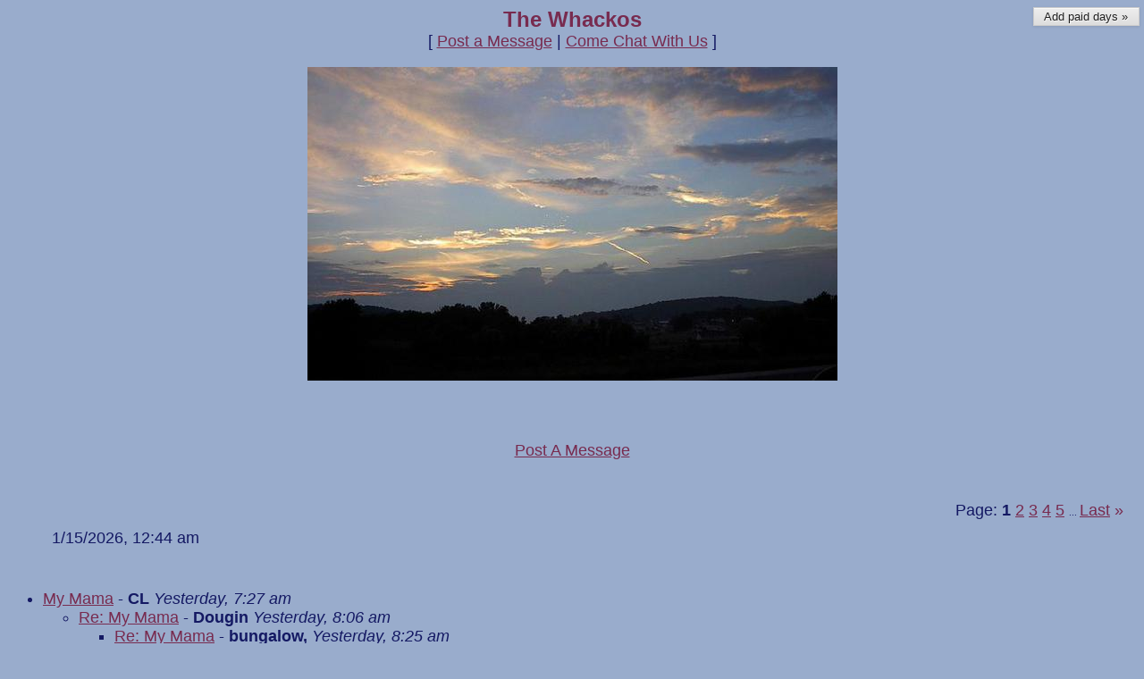

--- FILE ---
content_type: text/html
request_url: https://members5.boardhost.com/whackos/index.html?1702182913
body_size: 44924
content:
<!DOCTYPE html>
<html lang="en"><head><title>The Whackos</title>
<meta http-equiv="Content-Type" content="text/html; charset=iso-8859-1" />
<link rel="stylesheet" href="/whackos/style.css" type="text/css" media="all" /><script src="https://js.boardhost.com/jquery-1.11.3.min.js"></script><link rel="stylesheet" media="all" type="text/css" href="https://js.boardhost.com/jquery-impromptu.min.css"><script src="https://js.boardhost.com/jquery-impromptu.min.js"></script><script type="text/javascript" language="javascript" src="https://js.boardhost.com/getname.js"></script><script type="text/javascript" language="javascript" src="https://js.boardhost.com/quicktags.js"></script>

                                                           
                                                           
                                                           
                                                           
<link rel="alternate" type="application/rss+xml" title="Message Board RSS" href="rss">
</head>
<body bgcolor="#99ACCC" text="#141963" link="#782B4F" alink="#271D4F" vlink="#271D4F" onload="prefill();">
<div style="position:absolute;width:99%;" align=right><font face="verdana, arial " size="-2" color="#141963"><a href="https://tools.boardhost.com/subscriptions/board-payment.cgi?2500&amp;whackos" target=_top><button onclick="window.location.href='https://tools.boardhost.com/subscriptions/board-payment.cgi?2500&amp;whackos'" formtarget=_top>&nbsp;Add paid days &raquo;&nbsp;</button></a></font></div>
<font face="verdana, arial " size="4">
<b><center><font face="verdana, arial" color="782B4F" size="5">The Whackos</font></b><br>
<font face="verdana, arial " size="4">[ <a href="#post_message" role="button">Post a Message</a> | <a href="http://whackos.homestead.com/chat.html">Come Chat With Us</a> ]</center>
<p>
<center>
                   
<img src="https://forposting.homestead.com/publishImages/index~~element45.jpg"> </a>
<br>
      </center>    <br>                                
          <center>  <br>
  <br> <font size="+1"><a href="http://members5.boardhost.com/whackos/#post_message">Post A Message</font></a>
</a>
   <br>

   <br>
</center></center></center></center></center>

<table border="0" cellpadding=0 cellspacing=0 width=100% role="presentation"><tr><td><font face="verdana, arial " size="4" color="#141963">
<table border=0 width=90% cellpadding=5 cellspacing=0 id=logininfo style="padding-top:5px;margin-left:35px;"><tr><td align=left><font face="verdana, arial " size="4" color="#141963"></td></tr></table></td></tr></table><font face="verdana, arial " size="4" color="#141963"><table border=0 cellpadding=0 cellspacing=0 width=100% id=linkstable role="presentation"><tr><td width=40><img src=https://images.boardhost.com/invisible.gif width=40 height=1></td><td align=right width=100% valign=bottom><font face="verdana, arial " size="4" color="#141963"><table border=0 cellspacing=0 cellpadding=0 style="margin-top:10px;" role="presentation"><tr><td valign=bottom><font face="verdana, arial " size="4" color="#141963">Page:&nbsp;</font></td><td><nobr><font face="verdana, arial " size="4" color="#141963"><b>1</b> <a href="index-2.html"><font color="#782B4F"><u>2</u></font></a> <a href="index-3.html"><font color="#782B4F"><u>3</u></font></a> <a href="index-4.html"><font color="#782B4F"><u>4</u></font></a> <a href="index-5.html"><font color="#782B4F"><u>5</u></font></a> <font size=-2> ... </font><a href="index-10.html"><font color="#782B4F"><u>Last</u></font></a> <a href="index-2.html" style="text-decoration:none;" title="Next Page"><font color="#782B4F">&raquo;</font></a> &nbsp;&nbsp;</nobr></td></tr></table></font></td></tr></table>

<ul style="margin-top:0px;">
<table border=0 cellpadding=0 cellspacing=0 width=100% style="margin-bottom:5px;margin-top:10px;" role="presentation"><tr></tr><tr><td><nobr><font face="verdana, arial " size="4" color="#141963">&nbsp; 1/15/2026, 12:44 am&nbsp;&nbsp;</font></nobr></td></tr></table><table border=0 cellpadding=0 cellspacing=0 width=100%><tr><td><font face="verdana, arial " size="4" color="#141963" role="presentation"><br><a name="t_1768393657" style="margin:5px;"><img src=https://images.boardhost.com/invisible.gif height=15></a><br><li><a href="msg/1768393657.html" name="1768393657">My Mama</a> - <b>CL</b> <i>Yesterday, 7:27 am</i><ul>
<li><a href="msg/1768395986.html">Re: My Mama</a> - <b>Dougin</b> <i>Yesterday, 8:06 am</i><ul>
<li><a href="msg/1768397119.html">Re: My Mama</a> - <b>bungalow,</b> <i>Yesterday, 8:25 am</i><ul>
</ul>
</ul>
</ul><p><hr style="border:none;border-bottom:1px solid;font-size:1px;margin:0;padding:0;">
<br><a name="t_1768313873" style="margin:5px;"><img src=https://images.boardhost.com/invisible.gif height=15></a><br><li><a href="msg/1768313873.html" name="1768313873">good morning</a> - <b>Dougin</b> <i>1/13/2026, 9:17 am</i><ul>
<li><a href="msg/1768315686.html">Re: good morning</a> - <b>bungalow,</b> <i>1/13/2026, 9:48 am</i><ul>
</ul>
</ul><p><hr style="border:none;border-bottom:1px solid;font-size:1px;margin:0;padding:0;">
<br><a name="t_1768219363" style="margin:5px;"><img src=https://images.boardhost.com/invisible.gif height=15></a><br><li><a href="msg/1768219363.html" name="1768219363">howdy morning yall,,,,,,,,,,new week,,lets get going</a> - <b>bungalow,</b> <i>1/12/2026, 7:02 am</i><ul>
<li><a href="msg/1768228931.html">Re: howdy morning yall,,,,,,,,,,new week,,lets get going</a> - <b>Eveready</b> <i>1/12/2026, 9:42 am</i><ul>
</ul>
</ul><p><hr style="border:none;border-bottom:1px solid;font-size:1px;margin:0;padding:0;">
<br><a name="t_1767967572" style="margin:5px;"><img src=https://images.boardhost.com/invisible.gif height=15></a><br><li><a href="msg/1767967572.html" name="1767967572">get on up,,,,its friday</a> - <b>bungalow,</b> <i>1/9/2026, 9:06 am</i><ul>
<li><a href="msg/1767973537.html">Re: get on up,,,,its friday</a> - <b>CL</b> <i>1/9/2026, 10:45 am</i><ul>
<li><a href="msg/1767978557.html">re;cl</a> - <b>bungalow,</b> <i>1/9/2026, 12:09 pm</i><ul>
</ul>
</ul>
</ul><p><hr style="border:none;border-bottom:1px solid;font-size:1px;margin:0;padding:0;">
<br><a name="t_1767799185" style="margin:5px;"><img src=https://images.boardhost.com/invisible.gif height=15></a><br><li><a href="msg/1767799185.html" name="1767799185">ok, wake up yall, its halfway thru the week</a> - <b>bungalow,</b> <i>1/7/2026, 10:19 am</i><ul>
<li><a href="msg/1767822914.html">Re: ok, wake up yall, its halfway thru the week</a> - <b>CL</b> <i>1/7/2026, 4:55 pm</i><ul>
</ul>
<li><a href="msg/1767822984.html">Re: ok, wake up yall, its halfway thru the week</a> - <b>KK</b> <i>1/7/2026, 4:56 pm</i><ul>
<li><a href="msg/1767823220.html">On a lighter vein …</a> - <b>KK</b> <i>1/7/2026, 5:00 pm</i><ul>
</ul>
</ul>
<li><a href="msg/1767837024.html">Re: ok, wake up yall, its halfway thru the week</a> - <b>Eveready</b> <i>1/7/2026, 8:50 pm</i><ul>
<li><a href="msg/1767868740.html">Re: KK</a> - <b>CL</b> <i>1/8/2026, 5:39 am</i><ul>
<li><a href="msg/1767875747.html">Re: KK</a> - <b>bungalow,</b> <i>1/8/2026, 7:35 am</i><ul>
</ul>
</ul>
</ul>
</ul><p><hr style="border:none;border-bottom:1px solid;font-size:1px;margin:0;padding:0;">
<br><a name="t_1767707638" style="margin:5px;"><img src=https://images.boardhost.com/invisible.gif height=15></a><br><li><a href="msg/1767707638.html" name="1767707638">good morning</a> - <b>bungalow,</b> <i>1/6/2026, 8:53 am</i><ul>
<li><a href="msg/1767712841.html">Re: good morning</a> - <b>CL</b> <i>1/6/2026, 10:20 am</i><ul>
</ul>
</ul><p><hr style="border:none;border-bottom:1px solid;font-size:1px;margin:0;padding:0;">
<br><a name="t_1767610051" style="margin:5px;"><img src=https://images.boardhost.com/invisible.gif height=15></a><br><li><a href="msg/1767610051.html" name="1767610051">good morning</a> - <b>Dougin</b> <i>1/5/2026, 5:47 am</i><ul>
<li><a href="msg/1767615586.html">Re: good morning</a> - <b>bung,</b> <i>1/5/2026, 7:19 am</i><ul>
</ul>
</ul><p><hr style="border:none;border-bottom:1px solid;font-size:1px;margin:0;padding:0;">
<br><a name="t_1767362088" style="margin:5px;"><img src=https://images.boardhost.com/invisible.gif height=15></a><br><li><a href="msg/1767362088.html" name="1767362088">morning all, what day is it?</a> - <b>bung,</b> <i>1/2/2026, 8:54 am</i><ul>
<li><a href="msg/1767382544.html">Re: morning all, what day is it?</a> - <b>CL</b> <i>1/2/2026, 2:35 pm</i><ul>
</ul>
</ul><p><hr style="border:none;border-bottom:1px solid;font-size:1px;margin:0;padding:0;">
<br><a name="t_1767267153" style="margin:5px;"><img src=https://images.boardhost.com/invisible.gif height=15></a><br><li><a href="msg/1767267153.html" name="1767267153">Happy New Year to all the Whackos!</a> - <b>Tycoon</b> <i>1/1/2026, 6:32 am</i><ul>
<li><a href="msg/1767275184.html">Re: Happy New Year to all the Whackos!</a> - <b>CL</b> <i>1/1/2026, 8:46 am</i><ul>
<li><a href="msg/1767276076.html">Re: Happy New Year to all the Whackos!</a> - <b>bungalow,</b> <i>1/1/2026, 9:01 am</i><ul>
<li><a href="msg/1767277771.html">Re: Happy New Year to all the Whackos!</a> - <b>Tycoon</b> <i>1/1/2026, 9:29 am</i><ul>
<li><a href="msg/1767277898.html">(sp) onward</a> - <b>Tycoon</b> <i>1/1/2026, 9:31 am</i><ul>
<li><a href="msg/1767284730.html">Re: (sp) onward</a> - <b>Dougin</b> <i>1/1/2026, 11:25 am</i><ul>
</ul>
</ul>
</ul>
</ul>
</ul>
</ul><p><hr style="border:none;border-bottom:1px solid;font-size:1px;margin:0;padding:0;">
<br><a name="t_1767190673" style="margin:5px;"><img src=https://images.boardhost.com/invisible.gif height=15></a><br><li><a href="msg/1767190673.html" name="1767190673">good morning, last day of the year,</a> - <b>bungalow,</b> <i>12/31/2025, 9:17 am</i><ul>
<li><a href="msg/1767216625.html">Re: good morning, last day of the year,</a> - <b>Eveready</b> <i>12/31/2025, 4:30 pm</i><ul>
<li><a href="msg/1767228170.html">Re: good morning, last day of the year,</a> - <b>KK</b> <i>12/31/2025, 7:42 pm</i><ul>
<li><a href="msg/1767228723.html">Re: good morning, last day of the year,</a> - <b>CL</b> <i>12/31/2025, 7:52 pm</i><ul>
</ul>
</ul>
</ul>
</ul><p><hr style="border:none;border-bottom:1px solid;font-size:1px;margin:0;padding:0;">
<br><a name="t_1767104246" style="margin:5px;"><img src=https://images.boardhost.com/invisible.gif height=15></a><br><li><a href="msg/1767104246.html" name="1767104246">cold fun tuesday</a> - <b>bungalow,</b> <i>12/30/2025, 9:17 am</i><ul>
<li><a href="msg/1767104461.html">Re: cold fun tuesday</a> - <b>CL</b> <i>12/30/2025, 9:21 am</i><ul>
</ul>
</ul><p><hr style="border:none;border-bottom:1px solid;font-size:1px;margin:0;padding:0;">
<br><a name="t_1767018483" style="margin:5px;"><img src=https://images.boardhost.com/invisible.gif height=15></a><br><li><a href="msg/1767018483.html" name="1767018483">Brrrr</a> - <b>CL</b> <i>12/29/2025, 9:28 am</i><ul>
<li><a href="msg/1767018949.html">Re: Brrrr</a> - <b>bungalow,</b> <i>12/29/2025, 9:35 am</i><ul>
<li><a href="msg/1767030816.html">Re: Brrrr</a> - <b>bung,</b> <i>12/29/2025, 12:53 pm</i><ul>
</ul>
</ul>
<li><a href="msg/1767033110.html">Re: Brrrr</a> - <b>Dougin</b> <i>12/29/2025, 1:31 pm</i><ul>
<li><a href="msg/1767228305.html">Re: Brrrr</a> - <b>KK</b> <i>12/31/2025, 7:45 pm</i><ul>
<li><a href="msg/1767228899.html">New mattress coming soon</a> - <b>CL</b> <i>12/31/2025, 7:54 pm</i><ul>
</ul>
</ul>
</ul>
</ul><p><hr style="border:none;border-bottom:1px solid;font-size:1px;margin:0;padding:0;">
<br><a name="t_1766848746" style="margin:5px;"><img src=https://images.boardhost.com/invisible.gif height=15></a><br><li><a href="msg/1766848746.html" name="1766848746">good morning</a> - <b>bungalow,</b> <i>12/27/2025, 10:19 am</i><ul>
<li><a href="msg/1766857446.html">Re: good morning</a> - <b>Dougin</b> <i>12/27/2025, 12:44 pm</i><ul>
</ul>
</ul><p><hr style="border:none;border-bottom:1px solid;font-size:1px;margin:0;padding:0;">
<br><a name="t_1766754069" style="margin:5px;"><img src=https://images.boardhost.com/invisible.gif height=15></a><br><li><a href="msg/1766754069.html" name="1766754069">Good Morning everyone</a> - <b>Tycoon</b> <i>12/26/2025, 8:01 am</i><ul>
<li><a href="msg/1766768191.html">Re: Good Morning everyone</a> - <b>Dougin</b> <i>12/26/2025, 11:56 am</i><ul>
<li><a href="msg/1766771117.html">Re: Good Morning everyone</a> - <b>bungalow,</b> <i>12/26/2025, 12:45 pm</i><ul>
<li><a href="msg/1766777631.html">Re: Good Morning everyone</a> - <b>CL</b> <i>12/26/2025, 2:33 pm</i><ul>
</ul>
</ul>
</ul>
</ul><p><hr style="border:none;border-bottom:1px solid;font-size:1px;margin:0;padding:0;">
<br><a name="t_1766669922" style="margin:5px;"><img src=https://images.boardhost.com/invisible.gif height=15></a><br><li><a href="msg/1766669922.html" name="1766669922">Merry Christmas to all the Whackos</a> - <b>Tycoon</b> <i>12/25/2025, 8:38 am</i><ul>
<li><a href="msg/1766670825.html">Re: Merry Christmas to all the Whackos</a> - <b>bungalow,</b> <i>12/25/2025, 8:53 am</i><ul>
</ul>
</ul><p><hr style="border:none;border-bottom:1px solid;font-size:1px;margin:0;padding:0;">
<br><a name="t_1766639058" style="margin:5px;"><img src=https://images.boardhost.com/invisible.gif height=15></a><br><li><a href="msg/1766639058.html" name="1766639058">good morning</a> - <b>Dougin</b> <i>12/25/2025, 12:04 am</i><ul>
<li><a href="msg/1766669653.html">Re: good morning</a> - <b>bungalow,</b> <i>12/25/2025, 8:34 am</i><ul>
</ul>
</ul><p><hr style="border:none;border-bottom:1px solid;font-size:1px;margin:0;padding:0;">
<br><a name="t_1766603690" style="margin:5px;"><img src=https://images.boardhost.com/invisible.gif height=15></a><br><li><a href="msg/1766603690.html" name="1766603690">MERRY CHRISTMAS</a> - <b>Gene</b> <i>12/24/2025, 2:14 pm</i><ul>
<li><a href="msg/1766613632.html">Re: MERRY CHRISTMAS</a> - <b>CL</b> <i>12/24/2025, 5:00 pm</i><ul>
<li><a href="msg/1766673853.html">Re: MERRY CHRISTMAS</a> - <b>Gene</b> <i>12/25/2025, 9:44 am</i><ul>
</ul>
</ul>
</ul><p><hr style="border:none;border-bottom:1px solid;font-size:1px;margin:0;padding:0;">
<br><a name="t_1766580148" style="margin:5px;"><img src=https://images.boardhost.com/invisible.gif height=15></a><br><li><a href="msg/1766580148.html" name="1766580148">good christmas eve morning </a> - <b>bungalow,</b> <i>12/24/2025, 7:42 am</i><ul>
<li><a href="msg/1766603606.html">Re: good christmas eve morning </a> - <b>Gene</b> <i>12/24/2025, 2:13 pm</i><ul>
</ul>
</ul><p><hr style="border:none;border-bottom:1px solid;font-size:1px;margin:0;padding:0;">
<br><a name="t_1766497995" style="margin:5px;"><img src=https://images.boardhost.com/invisible.gif height=15></a><br><li><a href="msg/1766497995.html" name="1766497995">good morning,,,we almost ready</a> - <b>bungalow,</b> <i>12/23/2025, 8:53 am</i><ul>
<li><a href="msg/1766504293.html">Re: good morning,,,we almost ready</a> - <b>Dougin</b> <i>12/23/2025, 10:38 am</i><ul>
</ul>
<li><a href="msg/1766509960.html">Hello Bung and everyone</a> - <b>Tycoon</b> <i>12/23/2025, 12:12 pm</i><ul>
</ul>
</ul><p><hr style="border:none;border-bottom:1px solid;font-size:1px;margin:0;padding:0;">
<br><a name="t_1766407402" style="margin:5px;"><img src=https://images.boardhost.com/invisible.gif height=15></a><br><li><a href="msg/1766407402.html" name="1766407402">good morning</a> - <b>Dougin</b> <i>12/22/2025, 7:43 am</i><ul>
<li><a href="msg/1766410070.html">Re: good morning/ remembering our buddy</a> - <b>bungalow,</b> <i>12/22/2025, 8:27 am</i><ul>
<li><a href="msg/1766424428.html">Re: good morning/ remembering our buddy</a> - <b>KK</b> <i>12/22/2025, 12:27 pm</i><ul>
<li><a href="msg/1766424969.html">Re: good morning/ remembering our buddy</a> - <b>bungalow,</b> <i>12/22/2025, 12:36 pm</i><ul>
<li><a href="msg/1766430139.html">Re: good morning/ remembering our buddy</a> - <b>Dougin</b> <i>12/22/2025, 2:02 pm</i><ul>
</ul>
</ul>
<li><a href="msg/1766430066.html">Re: good morning/ remembering our buddy</a> - <b>Dougin</b> <i>12/22/2025, 2:01 pm</i><ul>
</ul>
<li><a href="msg/1766439961.html">Re: good morning/ remembering our buddy</a> - <b>CL</b> <i>12/22/2025, 4:46 pm</i><ul>
</ul>
</ul>
</ul>
</ul><p><hr style="border:none;border-bottom:1px solid;font-size:1px;margin:0;padding:0;">
<br><a name="t_1766326343" style="margin:5px;"><img src=https://images.boardhost.com/invisible.gif height=15></a><br><li><a href="msg/1766326343.html" name="1766326343">Re: Gods morning y’all</a> - <b>Bung</b> <i>12/21/2025, 9:12 am</i><ul>
<li><a href="msg/1766335293.html">Re: Gods morning y’all</a> - <b>Dougin</b> <i>12/21/2025, 11:41 am</i><ul>
<li><a href="msg/1766336557.html">Re: Gods morning y’all</a> - <b>bungalow,</b> <i>12/21/2025, 12:02 pm</i><ul>
<li><a href="msg/1766338503.html">santa drove up in a mail truck</a> - <b>bungalow,</b> <i>12/21/2025, 12:35 pm</i><ul>
</ul>
</ul>
</ul>
</ul><p><hr style="border:none;border-bottom:1px solid;font-size:1px;margin:0;padding:0;">
<br><a name="t_1766151816" style="margin:5px;"><img src=https://images.boardhost.com/invisible.gif height=15></a><br><li><a href="msg/1766151816.html" name="1766151816">catch up day, friday</a> - <b>bungalow,</b> <i>12/19/2025, 8:43 am</i><ul>
<li><a href="msg/1766167091.html">Re: catch up day, friday</a> - <b>CL</b> <i>12/19/2025, 12:58 pm</i><ul>
</ul>
<li><a href="msg/1766182529.html">Re: catch up day, friday</a> - <b>Eveready</b> <i>12/19/2025, 5:15 pm</i><ul>
<li><a href="msg/1766265867.html">Re: catch up day, friday</a> - <b>KK</b> <i>12/20/2025, 4:24 pm</i><ul>
</ul>
</ul>
</ul><p><hr style="border:none;border-bottom:1px solid;font-size:1px;margin:0;padding:0;">
<br><a name="t_1766062919" style="margin:5px;"><img src=https://images.boardhost.com/invisible.gif height=15></a><br><li><a href="msg/1766062919.html" name="1766062919">good morning</a> - <b>bungalow,</b> <i>12/18/2025, 8:01 am</i><ul>
<li><a href="msg/1766074754.html">Re: good morning</a> - <b>CL</b> <i>12/18/2025, 11:19 am</i><ul>
</ul>
</ul><p><hr style="border:none;border-bottom:1px solid;font-size:1px;margin:0;padding:0;">
<br><a name="t_1765941484" style="margin:5px;"><img src=https://images.boardhost.com/invisible.gif height=15></a><br><li><a href="msg/1765941484.html" name="1765941484">Certain Unnamed Gentlemen</a> - <b>KK</b> <i>12/16/2025, 10:18 pm</i><ul>
<li><a href="msg/1765948829.html">Re: Certain Unnamed Gentlemen</a> - <b>Dougin</b> <i>12/17/2025, 12:20 am</i><ul>
<li><a href="msg/1765948923.html">Re: Certain Unnamed Gentlemen</a> - <b>Dougin</b> <i>12/17/2025, 12:22 am</i><ul>
<li><a href="msg/1765970834.html">Re: Certain Unnamed Gentlemen</a> - <b>CL</b> <i>12/17/2025, 6:27 am</i><ul>
<li><a href="msg/1765983316.html">Re: Certain Unnamed Gentlemen</a> - <b>bungalow,</b> <i>12/17/2025, 9:55 am</i><ul>
</ul>
</ul>
</ul>
</ul>
</ul><p><hr style="border:none;border-bottom:1px solid;font-size:1px;margin:0;padding:0;">
<br><a name="t_1765800629" style="margin:5px;"><img src=https://images.boardhost.com/invisible.gif height=15></a><br><li><a href="msg/1765800629.html" name="1765800629">Good morning everyone</a> - <b>CL</b> <i>12/15/2025, 7:10 am</i><ul>
<li><a href="msg/1765801658.html">Re: Good morning everyone</a> - <b>bungalow,</b> <i>12/15/2025, 7:27 am</i><ul>
<li><a href="msg/1765804183.html">Re: Good morning everyone</a> - <b>Dougin</b> <i>12/15/2025, 8:09 am</i><ul>
<li><a href="msg/1765808499.html">Re: Good morning everyone</a> - <b>bungalow,</b> <i>12/15/2025, 9:21 am</i><ul>
</ul>
</ul>
</ul>
</ul><p><hr style="border:none;border-bottom:1px solid;font-size:1px;margin:0;padding:0;">
<br><a name="t_1765644089" style="margin:5px;"><img src=https://images.boardhost.com/invisible.gif height=15></a><br><li><a href="msg/1765644089.html" name="1765644089">good saturday morning</a> - <b>bungalow,</b> <i>12/13/2025, 11:41 am</i><ul>
<li><a href="msg/1765669368.html">Re: good saturday morning</a> - <b>CL</b> <i>12/13/2025, 6:42 pm</i><ul>
</ul>
</ul><p><hr style="border:none;border-bottom:1px solid;font-size:1px;margin:0;padding:0;">
<br><a name="t_1765552115" style="margin:5px;"><img src=https://images.boardhost.com/invisible.gif height=15></a><br><li><a href="msg/1765552115.html" name="1765552115">Good Morning to all the awhackos</a> - <b>Tycoon</b> <i>12/12/2025, 10:08 am</i><ul>
<li><a href="msg/1765561462.html">Re: Good Morning to all the awhackos</a> - <b>bungalow,</b> <i>12/12/2025, 12:44 pm</i><ul>
<li><a href="msg/1765568378.html">Re: Good Morning to all the awhackos</a> - <b>CL</b> <i>12/12/2025, 2:39 pm</i><ul>
<li><a href="msg/1765575232.html">Wow</a> - <b>Tycoon</b> <i>12/12/2025, 4:33 pm</i><ul>
</ul>
</ul>
</ul>
</ul><p><hr style="border:none;border-bottom:1px solid;font-size:1px;margin:0;padding:0;">
<br><a name="t_1765464827" style="margin:5px;"><img src=https://images.boardhost.com/invisible.gif height=15></a><br><li><a href="msg/1765464827.html" name="1765464827">2 weeks from today is christmas</a> - <b>bungalow,</b> <i>12/11/2025, 9:53 am</i><ul>
<li><a href="msg/1765493050.html">Re: 2 weeks from today is christmas</a> - <b>CL</b> <i>12/11/2025, 5:44 pm</i><ul>
</ul>
</ul><p><hr style="border:none;border-bottom:1px solid;font-size:1px;margin:0;padding:0;">
<br><a name="t_1765375051" style="margin:5px;"><img src=https://images.boardhost.com/invisible.gif height=15></a><br><li><a href="msg/1765375051.html" name="1765375051">Good Morning to all the Whackos</a> - <b>Tycoon</b> <i>12/10/2025, 8:57 am</i><ul>
<li><a href="msg/1765378652.html">Re: Good Morning to all the Whackos</a> - <b>Bung</b> <i>12/10/2025, 9:57 am</i><ul>
</ul>
</ul><p><hr style="border:none;border-bottom:1px solid;font-size:1px;margin:0;padding:0;">
<br><a name="t_1765127887" style="margin:5px;"><img src=https://images.boardhost.com/invisible.gif height=15></a><br><li><a href="msg/1765127887.html" name="1765127887">Pearle Harbor</a> - <b>Dougin</b> <i>12/7/2025, 12:18 pm</i><ul>
<li><a href="msg/1765130157.html">Re: Pearle Harbor</a> - <b>CL</b> <i>12/7/2025, 12:55 pm</i><ul>
</ul>
</ul><p><hr style="border:none;border-bottom:1px solid;font-size:1px;margin:0;padding:0;">
<br><a name="t_1765115643" style="margin:5px;"><img src=https://images.boardhost.com/invisible.gif height=15></a><br><li><a href="msg/1765115643.html" name="1765115643">Good morning to all the Whackos</a> - <b>Tycoon</b> <i>12/7/2025, 8:54 am</i><ul>
<li><a href="msg/1765123023.html">att tycoon,</a> - <b>bungalow,</b> <i>12/7/2025, 10:57 am</i><ul>
<li><a href="msg/1765124431.html">Re: att tycoon,</a> - <b>Tycoon</b> <i>12/7/2025, 11:20 am</i><ul>
<li><a href="msg/1765131052.html">Re: att tycoon,</a> - <b>bungalow,</b> <i>12/7/2025, 1:10 pm</i><ul>
</ul>
</ul>
</ul>
</ul><p><hr style="border:none;border-bottom:1px solid;font-size:1px;margin:0;padding:0;">
<br><a name="t_1764956492" style="margin:5px;"><img src=https://images.boardhost.com/invisible.gif height=15></a><br><li><a href="msg/1764956492.html" name="1764956492">hello, big disappointment,,no snow</a> - <b>bungalow,</b> <i>12/5/2025, 12:41 pm</i><ul>
<li><a href="msg/1765028909.html">Re: hello, big disappointment,,no snow</a> - <b>CL</b> <i>12/6/2025, 8:48 am</i><ul>
</ul>
</ul><p><hr style="border:none;border-bottom:1px solid;font-size:1px;margin:0;padding:0;">
<br><a name="t_1764752177" style="margin:5px;"><img src=https://images.boardhost.com/invisible.gif height=15></a><br><li><a href="msg/1764752177.html" name="1764752177">Good morning everyone</a> - <b>CL</b> <i>12/3/2025, 3:56 am</i><ul>
<li><a href="msg/1764762078.html">Re: Good morning everyone</a> - <b>bungalow,</b> <i>12/3/2025, 6:41 am</i><ul>
</ul>
</ul><p><hr style="border:none;border-bottom:1px solid;font-size:1px;margin:0;padding:0;">
<br><a name="t_1764694783" style="margin:5px;"><img src=https://images.boardhost.com/invisible.gif height=15></a><br><li><a href="msg/1764694783.html" name="1764694783">almost dinner time yall,,,,,,,,</a> - <b>bungalow,</b> <i>12/2/2025, 11:59 am</i><ul>
</ul><p><hr style="border:none;border-bottom:1px solid;font-size:1px;margin:0;padding:0;">
<br><a name="t_1764594181" style="margin:5px;"><img src=https://images.boardhost.com/invisible.gif height=15></a><br><li><a href="msg/1764594181.html" name="1764594181">good morning new month, flip the page on calender, kk check in</a> - <b>bungalow,</b> <i>12/1/2025, 8:03 am</i><ul>
<li><a href="msg/1764615275.html">Re: good morning new month, flip the page on calender, kk check in</a> - <b>CL</b> <i>12/1/2025, 1:54 pm</i><ul>
</ul>
</ul><p><hr style="border:none;border-bottom:1px solid;font-size:1px;margin:0;padding:0;">
<br><a name="t_1764426169" style="margin:5px;"><img src=https://images.boardhost.com/invisible.gif height=15></a><br><li><a href="msg/1764426169.html" name="1764426169">good saturday morning</a> - <b>bungalow,</b> <i>11/29/2025, 9:22 am</i><ul>
<li><a href="msg/1764430509.html">Re: good saturday morning</a> - <b>Dougin</b> <i>11/29/2025, 10:35 am</i><ul>
<li><a href="msg/1764434671.html">Re: good saturday morning</a> - <b>CL</b> <i>11/29/2025, 11:44 am</i><ul>
</ul>
</ul>
</ul><p><hr style="border:none;border-bottom:1px solid;font-size:1px;margin:0;padding:0;">
<br><a name="t_1764226021" style="margin:5px;"><img src=https://images.boardhost.com/invisible.gif height=15></a><br><li><a href="msg/1764226021.html" name="1764226021">AN OLD FASHIONED THANKSGIVING DAY</a> - <b>Gene</b> <i>11/27/2025, 1:47 am</i><ul>
<li><a href="msg/1764255704.html">Re: AN OLD FASHIONED THANKSGIVING DAY</a> - <b>CL</b> <i>11/27/2025, 10:01 am</i><ul>
<li><a href="msg/1764275742.html">To CL</a> - <b>Gene</b> <i>11/27/2025, 3:35 pm</i><ul>
</ul>
<li><a href="msg/1764284034.html">Re: AN OLD FASHIONED THANKSGIVING DAY</a> - <b>KK</b> <i>11/27/2025, 5:53 pm</i><ul>
</ul>
</ul>
</ul><p><hr style="border:none;border-bottom:1px solid;font-size:1px;margin:0;padding:0;">
<br><a name="t_1764225964" style="margin:5px;"><img src=https://images.boardhost.com/invisible.gif height=15></a><br><li><a href="msg/1764225964.html" name="1764225964">HAPPY THANKSGIVING DAY TO ALL</a> - <b>Gene </b> <i>11/27/2025, 1:46 am</i><ul>
<li><a href="msg/1764252677.html">Re: HAPPY THANKSGIVING DAY TO ALL</a> - <b>Bung</b> <i>11/27/2025, 9:11 am</i><ul>
<li><a href="msg/1764254184.html">Re: HAPPY THANKSGIVING DAY TO ALL</a> - <b>Dougin</b> <i>11/27/2025, 9:36 am</i><ul>
<li><a href="msg/1764255672.html">Re: HAPPY THANKSGIVING DAY TO ALL</a> - <b>CL</b> <i>11/27/2025, 10:01 am</i><ul>
<li><a href="msg/1764275884.html">To CL</a> - <b>Gene</b> <i>11/27/2025, 3:38 pm</i><ul>
</ul>
</ul>
<li><a href="msg/1764275836.html">To Dougin</a> - <b>Gene</b> <i>11/27/2025, 3:37 pm</i><ul>
</ul>
</ul>
<li><a href="msg/1764275783.html">To Bung</a> - <b>Gene</b> <i>11/27/2025, 3:36 pm</i><ul>
<li><a href="msg/1764284166.html">Re: To Bung</a> - <b>KK</b> <i>11/27/2025, 5:56 pm</i><ul>
</ul>
</ul>
</ul>
</ul><p><hr style="border:none;border-bottom:1px solid;font-size:1px;margin:0;padding:0;">
<br><a name="t_1764116263" style="margin:5px;"><img src=https://images.boardhost.com/invisible.gif height=15></a><br><li><a href="msg/1764116263.html" name="1764116263">Good advice from Sheriff Crabapple</a> - <b>KK</b> <i>11/25/2025, 7:17 pm</i><ul>
<li><a href="msg/1764167621.html">Re: Good advice from Sheriff Crabapple</a> - <b>bung,</b> <i>11/26/2025, 9:33 am</i><ul>
</ul>
</ul><p><hr style="border:none;border-bottom:1px solid;font-size:1px;margin:0;padding:0;">
<br><a name="t_1764072499" style="margin:5px;"><img src=https://images.boardhost.com/invisible.gif height=15></a><br><li><a href="msg/1764072499.html" name="1764072499">Good morning,  all</a> - <b>CL</b> <i>11/25/2025, 7:08 am</i><ul>
<li><a href="msg/1764077515.html">Re: Good morning,  all</a> - <b>bung,</b> <i>11/25/2025, 8:31 am</i><ul>
<li><a href="msg/1764085627.html">Re: Good morning,  all</a> - <b>Dougin</b> <i>11/25/2025, 10:47 am</i><ul>
</ul>
<li><a href="msg/1764107052.html">Re: Good morning,  all</a> - <b>Tycoon</b> <i>11/25/2025, 4:44 pm</i><ul>
<li><a href="msg/1764112119.html">Re: Good morning,  all</a> - <b>bung,</b> <i>11/25/2025, 6:08 pm</i><ul>
</ul>
</ul>
</ul>
<li><a href="msg/1766065700.html">Re: Good morning,  all</a> - <b>Markes</b> <i>12/18/2025, 8:48 am</i><ul>
</ul>
</ul><p><hr style="border:none;border-bottom:1px solid;font-size:1px;margin:0;padding:0;">
<br><a name="t_1763996514" style="margin:5px;"><img src=https://images.boardhost.com/invisible.gif height=15></a><br><li><a href="msg/1763996514.html" name="1763996514">Good morning to all the Whackos</a> - <b>Tycoon</b> <i>11/24/2025, 10:01 am</i><ul>
<li><a href="msg/1764001258.html">Re: Good morning to all the Whackos</a> - <b>bungalow,</b> <i>11/24/2025, 11:20 am</i><ul>
</ul>
</ul><p><hr style="border:none;border-bottom:1px solid;font-size:1px;margin:0;padding:0;">
<br><a name="t_1763903717" style="margin:5px;"><img src=https://images.boardhost.com/invisible.gif height=15></a><br><li><a href="msg/1763903717.html" name="1763903717">get up yall</a> - <b>bungalow,</b> <i>11/23/2025, 8:15 am</i><ul>
<li><a href="msg/1763911443.html">Re: get up yall</a> - <b>Dougin</b> <i>11/23/2025, 10:24 am</i><ul>
</ul>
</ul><p><hr style="border:none;border-bottom:1px solid;font-size:1px;margin:0;padding:0;">
<br><a name="t_1763820020" style="margin:5px;"><img src=https://images.boardhost.com/invisible.gif height=15></a><br><li><a href="msg/1763820020.html" name="1763820020">Happy Saturday to all the Whackos</a> - <b>Tycoon</b> <i>11/22/2025, 9:00 am</i><ul>
<li><a href="msg/1763833509.html">Re: Happy Saturday to all the Whackos</a> - <b>bungalow,</b> <i>11/22/2025, 12:45 pm</i><ul>
<li><a href="msg/1763837255.html">Re: Happy Saturday to all the Whackos</a> - <b>CL</b> <i>11/22/2025, 1:47 pm</i><ul>
</ul>
</ul>
</ul><p><hr style="border:none;border-bottom:1px solid;font-size:1px;margin:0;padding:0;">
<br><a name="t_1763734736" style="margin:5px;"><img src=https://images.boardhost.com/invisible.gif height=15></a><br><li><a href="msg/1763734736.html" name="1763734736">dont ferget to set back</a> - <b>bungalow,</b> <i>11/21/2025, 9:18 am</i><ul>
<li><a href="msg/1763740803.html">Re: dont ferget to set back</a> - <b>CL</b> <i>11/21/2025, 11:00 am</i><ul>
</ul>
</ul><p><hr style="border:none;border-bottom:1px solid;font-size:1px;margin:0;padding:0;">
<br><a name="t_1763654256" style="margin:5px;"><img src=https://images.boardhost.com/invisible.gif height=15></a><br><li><a href="msg/1763654256.html" name="1763654256">good morning</a> - <b>Dougin</b> <i>11/20/2025, 10:57 am</i><ul>
<li><a href="msg/1763657705.html">Re: good morning</a> - <b>CL</b> <i>11/20/2025, 11:55 am</i><ul>
</ul>
<li><a href="msg/1763657792.html">Re: good morning</a> - <b>bungalow,</b> <i>11/20/2025, 11:56 am</i><ul>
</ul>
</ul><p><hr style="border:none;border-bottom:1px solid;font-size:1px;margin:0;padding:0;">
<br><a name="t_1763508217" style="margin:5px;"><img src=https://images.boardhost.com/invisible.gif height=15></a><br><li><a href="msg/1763508217.html" name="1763508217">thank yall,,,,,,,,,,,,,</a> - <b>bungalow,</b> <i>11/18/2025, 6:23 pm</i><ul>
</ul><p><hr style="border:none;border-bottom:1px solid;font-size:1px;margin:0;padding:0;">
<br><a name="t_1763496304" style="margin:5px;"><img src=https://images.boardhost.com/invisible.gif height=15></a><br><li><a href="msg/1763496304.html" name="1763496304">Oh my</a> - <b>KK</b> <i>11/18/2025, 3:05 pm</i><ul>
<li><a href="msg/1763507414.html">Re: Oh my</a> - <b>Dougin</b> <i>11/18/2025, 6:10 pm</i><ul>
</ul>
</ul><p><hr style="border:none;border-bottom:1px solid;font-size:1px;margin:0;padding:0;">
<br><a name="t_1763462184" style="margin:5px;"><img src=https://images.boardhost.com/invisible.gif height=15></a><br><li><a href="msg/1763462184.html" name="1763462184">good morning</a> - <b>Dougin</b> <i>11/18/2025, 5:36 am</i><ul>
<li><a href="msg/1763471327.html">Re: good morning</a> - <b>CL</b> <i>11/18/2025, 8:08 am</i><ul>
<li><a href="msg/1763475445.html">Re: good morning</a> - <b>KK</b> <i>11/18/2025, 9:17 am</i><ul>
</ul>
</ul>
</ul><p><hr style="border:none;border-bottom:1px solid;font-size:1px;margin:0;padding:0;">
<br><a name="t_1763382295" style="margin:5px;"><img src=https://images.boardhost.com/invisible.gif height=15></a><br><li><a href="msg/1763382295.html" name="1763382295">good morning,,new week,</a> - <b>bungalow,</b> <i>11/17/2025, 7:24 am</i><ul>
</ul><p><hr style="border:none;border-bottom:1px solid;font-size:1px;margin:0;padding:0;">
<br><a name="t_1763320446" style="margin:5px;"><img src=https://images.boardhost.com/invisible.gif height=15></a><br><li><a href="msg/1763320446.html" name="1763320446">Happy Windy Sunday </a> - <b>CL</b> <i>11/16/2025, 2:14 pm</i><ul>
<li><a href="msg/1763321714.html">Re: Happy Windy Sunday </a> - <b>bungalow,</b> <i>11/16/2025, 2:35 pm</i><ul>
</ul>
</ul><p><hr style="border:none;border-bottom:1px solid;font-size:1px;margin:0;padding:0;">
</td></tr></table></ul>
<table border=0 cellpadding=0 cellspacing=0 width=100% id=linkstable role="presentation"><tr><td width=40><img src=https://images.boardhost.com/invisible.gif width=40 height=1></td><td align=right width=100%><font face="verdana, arial " size="4" color="#141963"><table border=0 cellspacing=0 cellpadding=0 style="margin-top:10px;" role="presentation"><tr><td valign=bottom><font face="verdana, arial " size="4" color="#141963">Page:&nbsp;</font></td><td><nobr><font face="verdana, arial " size="4" color="#141963"><b>1</b> <a href="index-2.html"><font color="#782B4F"><u>2</u></font></a> <a href="index-3.html"><font color="#782B4F"><u>3</u></font></a> <a href="index-4.html"><font color="#782B4F"><u>4</u></font></a> <a href="index-5.html"><font color="#782B4F"><u>5</u></font></a> <font size=-2> ... </font><a href="index-10.html"><font color="#782B4F"><u>Last</u></font></a> <a href="index-2.html" style="text-decoration:none;" title="Next Page"><font color="#782B4F">&raquo;</font></a> &nbsp;&nbsp;</nobr></td></tr></table></font></td></tr></table><p>
<table border="0" role="presentation"><tr><td><ul><a name="post_message"></a><font face="verdana, arial" color="782B4F" size="4">
<b>Post a Message</b>
<form method=post action="/whackos/post/message" name=msg id=msg><input type=hidden name=username value=whackos><ul>
<font face="verdana, arial " size="4" color="#141963">
<p>Your Name:<br><input type=text name="yourname" autocomplete=nickname size=20 maxlength=30 tabindex=10>
<p>Subject:<br><input type=text name="subject" size=20 maxlength=100 tabindex=30>
<p><table border=0 cellpadding=0 cellspacing=0 role="presentation"><tr><td><table border=0 cellpadding=0 cellspacing=0 role="presentation"><tr><td><font face="verdana, arial " size="4" color="#141963">Message:</font></td></tr></table></td>
<td align=right valign=bottom><font face="verdana, arial " size="-2">&nbsp;</font></td></tr>
<tr><td colspan=2><font face="verdana, arial " size="4" color="#141963">
<table border=0 cellpadding=0 cellspacing=0 bgcolor=#eeeeee width=1 role="presentation"><tr><td colspan=4><textarea cols=50 rows=9 name=msg id=msgarea wrap=virtual tabindex=40></textarea>
</td></tr><tr><td bgcolor=#eeeeee valign=middle height=1><img src=https://images.boardhost.com/invisible.gif width=2 height=28></td><td valign=middle width=37></td><td align=left nowrap><td align=right valign=middle nowrap><span style="border: 1px solid #eeeeee;padding: 1px;" onmouseover="this.style.border='1px inset #999999'" onmouseout="this.style.border='1px solid #eeeeee'"><a href="javascript:tag(document.forms.msg.msg,'[b]','[/b]');" role="button"><img src=https://images.boardhost.com/bold.gif border=0 alt="Bold"></a></span><span style="border: 1px solid #eeeeee;padding:1px;" onmouseover="this.style.border='1px inset #999999'" onmouseout="this.style.border='1px solid #eeeeee'"><a href="javascript:tag(document.forms.msg.msg,'[i]','[/i]');" role="button"><img src=https://images.boardhost.com/italic.gif border=0 alt="Italic"></a></span><span style="border: 1px solid #eeeeee;padding:1px;" onmouseover="this.style.border='1px inset #999999'" onmouseout="this.style.border='1px solid #eeeeee'"><a href="javascript:tag(document.forms.msg.msg,'[u]','[/u]');" role="button"><img src=https://images.boardhost.com/underline.gif border=0 alt="Underline"></a></span><img src=https://images.boardhost.com/invisible.gif width=6><span id=pollspan style="border: 1px solid #eeeeee;padding:1px;" onmouseover="toggle(1,'pollspan');" onmouseout="toggle(0,'pollspan');"><a href="javascript: includepoll();" style="outline:none" role="button"><img src=https://images.boardhost.com/poll.gif border=0 alt="Include a Poll"></a></span><img src=https://images.boardhost.com/invisible.gif width=4><span id=imagespan style="border: 1px solid #eeeeee;padding:1px;" onmouseover="toggle(1,'imagespan');" onmouseout="toggle(0,'imagespan');"><a href=javascript:add_an_image(); style="outline:none" role="button"><img src=https://images.boardhost.com/image.gif border=0 alt="Add an Image"></a></span><img src=https://images.boardhost.com/invisible.gif width=8><span id=linkspan style="border: 1px solid #eeeeee;padding:1px;" onmouseover="toggle(1,'linkspan');" onmouseout="toggle(0,'linkspan');"><a href=javascript:add_a_link(); style="outline:none" role="button"><img src=https://images.boardhost.com/link.gif border=0 alt="Add a Link"></a></span><img src=https://images.boardhost.com/invisible.gif width=8></td></tr></table><div id=smilies style="padding-top: 5px;"><nobr><a href='javascript: smiley("(blooper)");'><img src=https://images.boardhost.com/emoticons/blooper.gif border=0 alt="blooper"></a> <a href='javascript: smiley("(bored)");'><img src=https://images.boardhost.com/emoticons/bored.gif border=0 alt="bored"></a> <a href='javascript: smiley("(confused)");'><img src=https://images.boardhost.com/emoticons/confused.gif alt="confused" border=0></a> <a href='javascript: smiley("(cool)");'><img src=https://images.boardhost.com/emoticons/cool.gif alt="cool" border=0></a> <a href='javascript: smiley("(cry)");'><img src=https://images.boardhost.com/emoticons/cry.gif alt="cry" border=0></a> <a href='javascript: smiley("(cute)");'><img src=https://images.boardhost.com/emoticons/cute.gif alt="cute" border=0></a> <a href='javascript: smiley("(dead)");'><img src=https://images.boardhost.com/emoticons/dead.gif alt="dead" border=0></a> <a href='javascript: smiley("(depressed)");'><img src=https://images.boardhost.com/emoticons/depressed.gif border=0 alt="depressed"></a> <a href='javascript: smiley("(devious)");'><img src=https://images.boardhost.com/emoticons/devious.gif alt="devious" border=0></a> <a href='javascript: smiley("(embarrassed)");'><img src=https://images.boardhost.com/emoticons/embarrassed.gif alt="embarrassed" border=0></a> <a href='javascript: smiley("(errr)");'><img src=https://images.boardhost.com/emoticons/errr.gif alt="errr" border=0></a> <a href='javascript: smiley("(furious)");'><img src=https://images.boardhost.com/emoticons/furious.gif alt="furious" border=0></a> <a href='javascript: smiley("(grin)");'><img src=https://images.boardhost.com/emoticons/grin.gif alt="grin" border=0></a> <a href='javascript: smiley("(happy)");'><img src=https://images.boardhost.com/emoticons/happy.gif alt="happy" border=0></a></nobr><br><a href='javascript: smiley("(lol)");'><img src=https://images.boardhost.com/emoticons/lol.gif border=0 alt="lol"></a> <a href='javascript: smiley("(love)");'><img src=https://images.boardhost.com/emoticons/love.gif border=0 alt="love"></a> <a href='javascript: smiley("(nerdy)");'><img src=https://images.boardhost.com/emoticons/nerdy.gif border=0></a> <a href='javascript: smiley("(nervous)");'><img src=https://images.boardhost.com/emoticons/nervous.gif alt="nervous" border=0></a> <a href='javascript: smiley("(sad)");'><img src=https://images.boardhost.com/emoticons/sad.gif alt="sad" border=0></a> <a href='javascript: smiley("(shocked)");'><img src=https://images.boardhost.com/emoticons/shocked.gif alt="shocked" border=0></a> <a href='javascript: smiley("(shout)");'><img src=https://images.boardhost.com/emoticons/shout.gif alt="shout" border=0></a> <a href='javascript: smiley("(sleep)");'><img src=https://images.boardhost.com/emoticons/sleep.gif border=0 alt="sleep"></a> <a href='javascript: smiley("(smart)");'><img src=https://images.boardhost.com/emoticons/smart.gif border=0 alt="smart"></a> <a href='javascript: smiley("(smile)");'><img src=https://images.boardhost.com/emoticons/smile.gif border=0></a> <a href='javascript: smiley("(smug)");'><img src=https://images.boardhost.com/emoticons/smug.gif alt="smug" border=0></a> <a href='javascript: smiley("(stoned)");'><img src=https://images.boardhost.com/emoticons/stoned.gif alt="stoned" border=0></a> <a href='javascript: smiley("(tongue)");'><img src=https://images.boardhost.com/emoticons/tongue.gif alt="tongue" border=0></a> <a href='javascript: smiley("(wink)");'><img src=https://images.boardhost.com/emoticons/wink.gif alt="wink" border=0></a></td></tr></table>
<p><div id=optional_image style="display:none">Optional Image URL:<br><input type=text name="img" onfocus="this.select()" value="https://" size=50 tabindex=50> <input type=button onclick="image(document.forms.msg.msg,document.forms.msg.img)" value="Add" style="font-size: 10px;" tabindex=55 role="button"></div>
<p><div id=optional_link style="display:none"><table border=0 role="presentation"><tr><td valign=top><font face="verdana, arial " size="4" color="#141963">Optional Link Title:<br><input type=text name="url_title" size=20 maxlength=70 tabindex=60></td><td valign=top><font face="verdana, arial " size="4" color="#141963">Optional Link URL:<br><input type=text name="url" size=20 value="https://" tabindex=70> <input type=button onclick="link(document.forms.msg.msg,document.forms.msg.url,document.forms.msg.url_title)" value="Add" style="font-size: 10px;" tabindex=75 role="button"></td></tr></table></div>
<p><label><input type=checkbox name="notify_me" id="notify_me" value="1" tabindex=80 onchange="notifyme2()"> Notify me by email of all message replies.</label><input type=hidden name=email id=email value="">
<br><label><input type=checkbox name="remember_me" value="1" tabindex=81> Remember my name for the next time I post.</label><div id=poll_form style="display:none">
<input type=hidden name=poll_post value=0>
<hr style="border:none;border-bottom:1px solid;height:0px;font-size:1px;margin-bottom:5px;margin-top:15px;width:400px;" align=left>
<b>Post a Poll</b> <p>Question to ask:<br><input type=text name="question" size=50 maxlength=100 tabindex=90>
<br><br>Enter up to 10 possible answers for your question:<br>
<table border=0 role="presentation"><tr><td valign=top>
<font face="verdana, arial " size="4" color="#141963">
<p>Answer 1:<br><input type=text name="answer1" size=20 maxlength=50 tabindex=100>&nbsp;&nbsp;
<p>Answer 2:<br><input type=text name="answer2" size=20 maxlength=50 tabindex=110>&nbsp;&nbsp;
<p>Answer 3:<br><input type=text name="answer3" size=20 maxlength=50 tabindex=120>&nbsp;&nbsp;
<p>Answer 4:<br><input type=text name="answer4" size=20 maxlength=50 tabindex=130>&nbsp;&nbsp;
<p>Answer 5:<br><input type=text name="answer5" size=20 maxlength=50 tabindex=140>&nbsp;&nbsp;
</td><td valign=top>
<font face="verdana, arial " size="4" color="#141963">
<p>Answer 6:<br><input type=text name="answer6" size=20 maxlength=50 tabindex=150>
<p>Answer 7:<br><input type=text name="answer7" size=20 maxlength=50 tabindex=160>
<p>Answer 8:<br><input type=text name="answer8" size=20 maxlength=50 tabindex=170>
<p>Answer 9:<br><input type=text name="answer9" size=20 maxlength=50 tabindex=180>
<p>Answer 10:<br><input type=text name="answer10" size=20 maxlength=50 tabindex=190>
</td></tr></table>
</div>
<p><table border=0 role="presentation"><tr><td colspan=3><font face="verdana, arial " style="font-size:11px;"><ul style="margin:0;padding:0;margin-left:15px;margin-bottom:8px;"><li type=disc style="margin-top:-5px;list-style-image:none;">By posting, you confirm that you have read and agree to the board's <a href="https://www.boardhost.com/terms/tou_pop.html" target="usageterms" onclick="window.open('https://www.boardhost.com/terms/tou_pop.html','usageterms','width=350,height=450,scrollbars=yes'); return false" style="color:#141963;"><font face="verdana, arial " color="#141963">usage terms</font></a>.</ul></td></tr><tr><td>
<nobr><input type=hidden name="terms_prompted_remember" id="terms_prompted_remember" value="0">
<input type=hidden name="terms_prompted_agreed" id="terms_prompted_agreed" value="0">
<input type=submit name="post_message" id="post_button" value="POST IT!" tabindex=200 onclick="this.form.target='';this.form.action='/whackos/post/message'" role="button"> <input type=submit name="preview" value="Take A Look First?" tabindex=210 onclick="this.form.target='';this.form.action='/whackos/post/message'" role="button"></nobr></td><td width=15>&nbsp;</td><td>
</td></tr></table>
</form></ul>
</td>
</tr></table></center>
 
</body>
</html>
